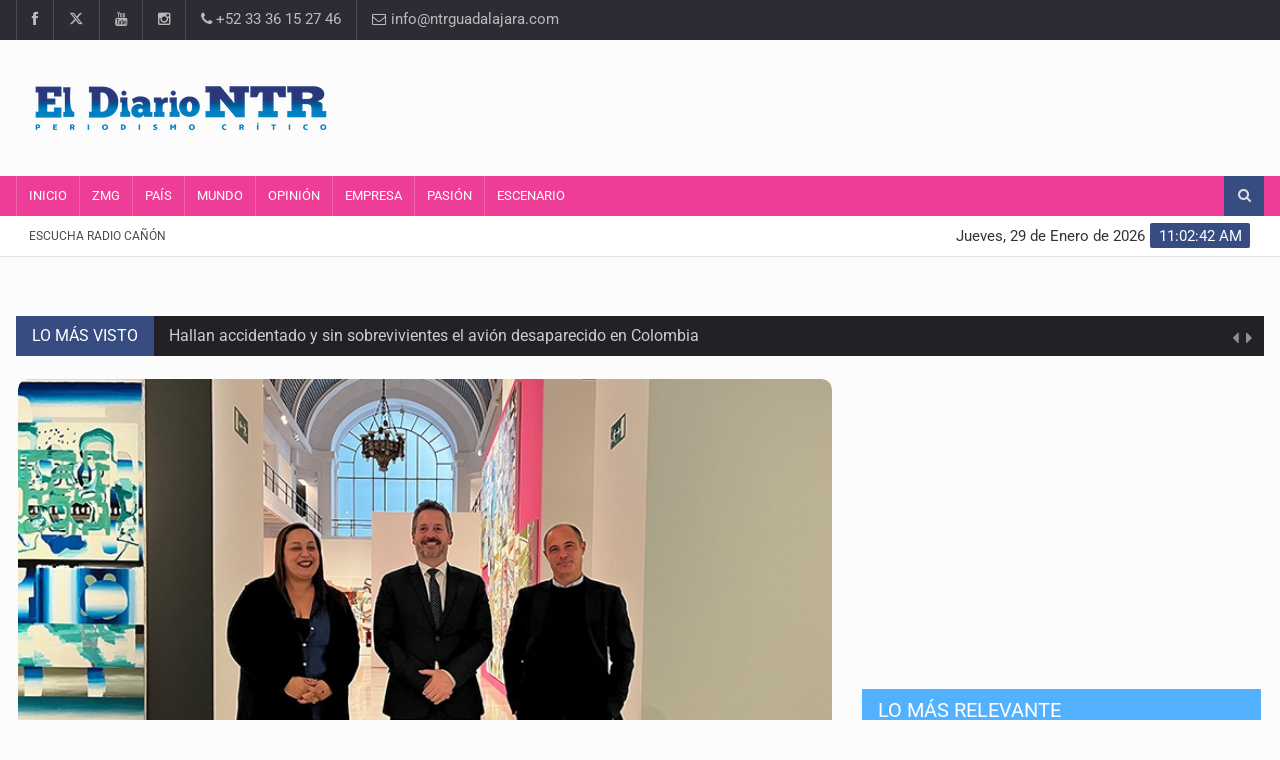

--- FILE ---
content_type: text/html; charset=utf-8
request_url: https://www.google.com/recaptcha/api2/aframe
body_size: 266
content:
<!DOCTYPE HTML><html><head><meta http-equiv="content-type" content="text/html; charset=UTF-8"></head><body><script nonce="0g-1xd8A-6W5HdSxOxe2ww">/** Anti-fraud and anti-abuse applications only. See google.com/recaptcha */ try{var clients={'sodar':'https://pagead2.googlesyndication.com/pagead/sodar?'};window.addEventListener("message",function(a){try{if(a.source===window.parent){var b=JSON.parse(a.data);var c=clients[b['id']];if(c){var d=document.createElement('img');d.src=c+b['params']+'&rc='+(localStorage.getItem("rc::a")?sessionStorage.getItem("rc::b"):"");window.document.body.appendChild(d);sessionStorage.setItem("rc::e",parseInt(sessionStorage.getItem("rc::e")||0)+1);localStorage.setItem("rc::h",'1769684560852');}}}catch(b){}});window.parent.postMessage("_grecaptcha_ready", "*");}catch(b){}</script></body></html>